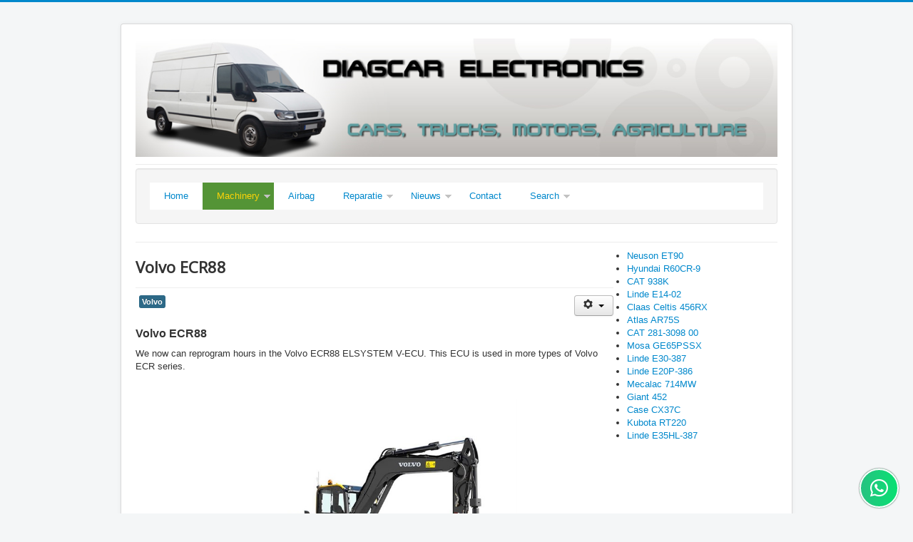

--- FILE ---
content_type: text/html; charset=utf-8
request_url: https://www.diagcar.nl/agriculture/volvo/ecr88
body_size: 55984
content:
<!DOCTYPE html>
<html lang="nl-nl" dir="ltr">
<head>
	<meta name="viewport" content="width=device-width, initial-scale=1.0" />
	<meta charset="utf-8" />
	<base href="https://www.diagcar.nl/agriculture/volvo/ecr88" />
	<meta name="keywords" content="Volvo, ECR88, ELSYSTEM, V-ECU" />
	<meta name="rights" content="®Diagcar" />
	<meta name="author" content="Maurice" />
	<meta name="description" content="reprogramming hours hourticker stundenzähler" />
	<meta name="generator" content="Joomla! - Open Source Content Management" />
	<title>ECR88 - Diagcar Electronics</title>
	<link href="/templates/protostar/favicon.ico" rel="shortcut icon" type="image/vnd.microsoft.icon" />
	<link href="/templates/protostar/css/template.css?9cfba1c4fab1c3b4062145e145e933ef" rel="stylesheet" />
	<link href="https://fonts.googleapis.com/css?family=Open+Sans" rel="stylesheet" />
	<link href="https://www.diagcar.nl/modules/mod_aa_whatsapp/assets/css/socicon.css" rel="stylesheet" />
	<link href="https://www.diagcar.nl/modules/mod_aa_whatsapp/assets/css/style.css" rel="stylesheet" />
	<link href="https://www.diagcar.nl/modules/mod_aa_whatsapp/assets/css/animate.css" rel="stylesheet" />
	<link href="/modules/mod_responsivemenu/css/responsive-menu.css.php?MenuBG=ffffff&amp;outlineClr=666666&amp;MenuBG2=e8e8e8&amp;MenuBG3=d8d8d8&amp;MenuHoverBGClr=549436&amp;outlineClr=666666&amp;linksClr=0088cc&amp;linksHoverClr=fcd209&amp;subItemWidth=150" rel="stylesheet" />
	<style>

	h1, h2, h3, h4, h5, h6, .site-title {
		font-family: 'Open Sans', sans-serif;
	}
	body.site {
		border-top: 3px solid #0088cc;
		background-color: #f4f6f7;
	}
	a {
		color: #0088cc;
	}
	.nav-list > .active > a,
	.nav-list > .active > a:hover,
	.dropdown-menu li > a:hover,
	.dropdown-menu .active > a,
	.dropdown-menu .active > a:hover,
	.nav-pills > .active > a,
	.nav-pills > .active > a:hover,
	.btn-primary {
		background: #0088cc;
	}.mod_fuotw {text-align: center;}
	</style>
	<script src="/media/jui/js/jquery.min.js?9cfba1c4fab1c3b4062145e145e933ef"></script>
	<script src="/media/jui/js/jquery-noconflict.js?9cfba1c4fab1c3b4062145e145e933ef"></script>
	<script src="/media/jui/js/jquery-migrate.min.js?9cfba1c4fab1c3b4062145e145e933ef"></script>
	<script src="/media/jui/js/bootstrap.min.js?9cfba1c4fab1c3b4062145e145e933ef"></script>
	<script src="/media/system/js/caption.js?9cfba1c4fab1c3b4062145e145e933ef"></script>
	<script src="/templates/protostar/js/template.js?9cfba1c4fab1c3b4062145e145e933ef"></script>
	<!--[if lt IE 9]><script src="/media/jui/js/html5.js?9cfba1c4fab1c3b4062145e145e933ef"></script><![endif]-->
	<script src="https://www.diagcar.nl/modules/mod_aa_whatsapp/assets/js/script.js"></script>
	<script src="/modules/mod_responsivemenu/js/responsive-menu.js" defer></script>
	<script>
jQuery(function($){ initTooltips(); $("body").on("subform-row-add", initTooltips); function initTooltips (event, container) { container = container || document;$(container).find(".hasTooltip").tooltip({"html": true,"container": "body"});} });jQuery(window).on('load',  function() {
				new JCaption('img.caption');
			});
	</script>

</head>
<body class="site com_content view-article no-layout no-task itemid-873">
	<!-- Body -->
	<div class="body" id="top">
		<div class="container">
			<!-- Header -->
			<header class="header" role="banner">
				<div class="header-inner clearfix">
					<a class="brand pull-left" href="/">
						<img src="https://www.diagcar.nl/images/LOGO1.png" alt="Diagcar Electronics" />											</a>
					<div class="header-search pull-right">
						
					</div>
				</div>
			</header>
							<nav class="navigation" role="navigation">
					<div class="navbar pull-left">
						<a class="btn btn-navbar collapsed" data-toggle="collapse" data-target=".nav-collapse">
							<span class="element-invisible">Toggle Navigation</span>
							<span class="icon-bar"></span>
							<span class="icon-bar"></span>
							<span class="icon-bar"></span>
						</a>
					</div>
					<div class="nav-collapse">
						<div class="well ">	<a class="toggleMenu" href="#">Menu</a>
	<ul id="responsiveMenu102" class="responsiveMenu  "><li id="item-435" class="first"><a href="/" >Home</a></li><li id="item-466" class="active deeper parent"><a href="/agriculture" >Machinery</a><ul><li id="item-850" class="deeper parent"><a href="/agriculture/ahlmann" >Ahlmann</a><ul><li id="item-1163"><a href="/agriculture/ahlmann/az90" >AZ90</a></li><li id="item-851"><a href="/agriculture/ahlmann/ax70" >AX70</a></li></ul></li><li id="item-907" class="deeper parent"><a href="/agriculture/airman" >Airman</a><ul><li id="item-1167"><a href="/agriculture/airman/ax33u-7" >AX33U-7</a></li><li id="item-908"><a href="/agriculture/airman/ax38u-6a" >AX38U-6A</a></li><li id="item-1004"><a href="/agriculture/airman/ax55u-6a" >AX55U-6A</a></li></ul></li><li id="item-1022" class="deeper parent"><a href="/agriculture/atlas-copco" >Atlas Copco</a><ul><li id="item-1034"><a href="/agriculture/atlas-copco/ar65" >AR65</a></li><li id="item-1065"><a href="/agriculture/atlas-copco/ar75" >AR75</a></li><li id="item-1210"><a href="/agriculture/atlas-copco/ar75s" >AR75S</a></li><li id="item-1035"><a href="/agriculture/atlas-copco/ar95" >AR95</a></li><li id="item-1023"><a href="/agriculture/atlas-copco/qas20" >QAS20</a></li><li id="item-1110"><a href="/agriculture/atlas-copco/qas150" >QAS150</a></li></ul></li><li id="item-525" class="deeper parent"><a href="/agriculture/bobcat" >Bobcat</a><ul><li id="item-526"><a href="/agriculture/bobcat/328-mini-excavator" >328 mini excavator</a></li><li id="item-981"><a href="/agriculture/bobcat/435ag" >435AG</a></li><li id="item-835"><a href="/agriculture/bobcat/442b" >442B</a></li><li id="item-1124"><a href="/agriculture/bobcat/e19" >E19</a></li><li id="item-792"><a href="/agriculture/bobcat/e26" >E26</a></li><li id="item-814"><a href="/agriculture/bobcat/e32" >E32</a></li><li id="item-935"><a href="/agriculture/bobcat/e32em" >E32EM</a></li><li id="item-1149"><a href="/agriculture/bobcat/e34" >E34</a></li><li id="item-813"><a href="/agriculture/bobcat/e35" >E35</a></li><li id="item-812"><a href="/agriculture/bobcat/e50" >E50EM</a></li><li id="item-839"><a href="/agriculture/bobcat/s160" >S160</a></li><li id="item-1014"><a href="/agriculture/bobcat/s175" >S175</a></li><li id="item-811"><a href="/agriculture/bobcat/s450" >S450</a></li><li id="item-810"><a href="/agriculture/bobcat/s510" >S510</a></li><li id="item-1100"><a href="/agriculture/bobcat/t590" >T590</a></li><li id="item-1183"><a href="/agriculture/bobcat/t870" >T870</a></li><li id="item-809"><a href="/agriculture/bobcat/t3571" >T3571</a></li><li id="item-808"><a href="/agriculture/bobcat/tl360" >TL360</a></li><li id="item-916"><a href="/agriculture/bobcat/tl358dcw" >TL358DCW</a></li><li id="item-807"><a href="/agriculture/bobcat/tl470" >TL470</a></li></ul></li><li id="item-1006" class="deeper parent"><a href="/agriculture/bomag" >Bomag</a><ul><li id="item-1007"><a href="/agriculture/bomag/bw120-ad" >BW120-AD</a></li></ul></li><li id="item-533" class="deeper parent"><a href="/agriculture/case" >Case</a><ul><li id="item-605"><a href="/agriculture/case/1488" >1488</a></li><li id="item-1090"><a href="/agriculture/case/4230" >4230</a></li><li id="item-768"><a href="/agriculture/case/5140" >5140</a></li><li id="item-625"><a href="/agriculture/case/case-5150" >5150-1</a></li><li id="item-604"><a href="/agriculture/case/5150" >5150</a></li><li id="item-959"><a href="/agriculture/case/621f" >621F</a></li><li id="item-1052"><a href="/agriculture/case/721e" >721E</a></li><li id="item-1051"><a href="/agriculture/case/case-921f" >921F</a></li><li id="item-939"><a href="/agriculture/case/cvx1190" >CVX 1190</a></li><li id="item-842"><a href="/agriculture/case/cx" >CX</a></li><li id="item-1198"><a href="/agriculture/case/cx37c" >CX37C</a></li><li id="item-972"><a href="/agriculture/case/cx80c" >CX80C</a></li><li id="item-775"><a href="/agriculture/case/farmall-105u" >Farmall 105U</a></li><li id="item-926"><a href="/agriculture/case/farmall-115u-pro" >Farmall 115U PRO</a></li><li id="item-624"><a href="/agriculture/case/magnum" >Magnum</a></li><li id="item-1112"><a href="/agriculture/case/mx200" >MX200</a></li><li id="item-538"><a href="/agriculture/case/mx-series" >MX series</a></li><li id="item-934"><a href="/agriculture/case/mxu" >MXU</a></li><li id="item-778"><a href="/agriculture/case/puma-165" >Puma 165</a></li><li id="item-984"><a href="/agriculture/case/puma-220" >Puma 220</a></li><li id="item-534"><a href="/agriculture/case/puma-cvx" >Puma CVX</a></li><li id="item-1159"><a href="/agriculture/case/case-wx210" >WX210</a></li></ul></li><li id="item-552" class="deeper parent"><a href="/agriculture/caterpillar" >Caterpillar</a><ul><li id="item-667"><a href="/agriculture/caterpillar/cat-110-0973-1" >CAT 110-0973 1</a></li><li id="item-672"><a href="/agriculture/caterpillar/cat-112-0799-1" >CAT 112-0799 1</a></li><li id="item-641"><a href="/agriculture/caterpillar/cat-117-1806" >CAT 117-1806</a></li><li id="item-1155"><a href="/agriculture/caterpillar/cat-117-7428-1" >CAT 117-7428 1</a></li><li id="item-870"><a href="/agriculture/caterpillar/133-4860-00" >CAT 133-4860 00</a></li><li id="item-635"><a href="/agriculture/caterpillar/cat-152-5577-00" >CAT 152-5577 00</a></li><li id="item-591"><a href="/agriculture/caterpillar/cat-155-8719-00" >CAT 155-8719 00</a></li><li id="item-847"><a href="/agriculture/caterpillar/cat-155-8720-00" >CAT 155-8720 00</a></li><li id="item-1046"><a href="/agriculture/caterpillar/159-8028-4" >CAT 159-8028 4</a></li><li id="item-830"><a href="/agriculture/caterpillar/cat-159-8029-3" >CAT 159-8029 3</a></li><li id="item-553"><a href="/agriculture/caterpillar/cat-161-3932" >CAT 161-3932</a></li><li id="item-554"><a href="/agriculture/caterpillar/cat-161-3934" >CAT 161-3934</a></li><li id="item-1121"><a href="/agriculture/caterpillar/cat-173-1601-2" >CAT 173-1601 2</a></li><li id="item-599"><a href="/agriculture/caterpillar/cat-173-2148-01" >CAT 173-2148 01</a></li><li id="item-821"><a href="/agriculture/caterpillar/cat-176-1166-01" >CAT 176-1166 01</a></li><li id="item-958"><a href="/agriculture/caterpillar/cat-178-5038-00" >CAT 178-5038.00</a></li><li id="item-634"><a href="/agriculture/caterpillar/184-4322-1" >CAT 184-4322 1</a></li><li id="item-750"><a href="/agriculture/caterpillar/cat-197-8832" >CAT 197-8832</a></li><li id="item-751"><a href="/agriculture/caterpillar/cat-200-5717" >CAT 200-5717</a></li><li id="item-782"><a href="/agriculture/caterpillar/cat-200-5725" >CAT 200-5725</a></li><li id="item-654"><a href="/agriculture/caterpillar/cat-203-2742-00" >CAT 203-2742 00</a></li><li id="item-592"><a href="/agriculture/caterpillar/cat-241-9287" >CAT 241-9287</a></li><li id="item-1209"><a href="/agriculture/caterpillar/cat-281-3098-00" >CAT 281-3098 00</a></li><li id="item-584"><a href="/agriculture/caterpillar/cat-285-9075" >CAT 285-9075</a></li><li id="item-1042"><a href="/agriculture/caterpillar/302-7dcr" >CAT 302.7DCR</a></li><li id="item-1151"><a href="/agriculture/caterpillar/cat-361-7150" >CAT 361-7150</a></li><li id="item-825"><a href="/agriculture/caterpillar/cat-386-1737-00ss" >CAT 386-1737-00SS</a></li><li id="item-824"><a href="/agriculture/caterpillar/cat-386-1737-01ss" >CAT 386-1737-01SS</a></li><li id="item-585"><a href="/agriculture/caterpillar/cat-3e-9359" >CAT 3E-9359</a></li><li id="item-703"><a href="/agriculture/caterpillar/cat-428e" >CAT 428E</a></li><li id="item-560"><a href="/agriculture/caterpillar/cat-6t7337" >CAT 6T7337</a></li><li id="item-1108"><a href="/agriculture/caterpillar/908m" >CAT 908M</a></li><li id="item-1109"><a href="/agriculture/caterpillar/cat-914k" >CAT 914K</a></li><li id="item-1213"><a href="/agriculture/caterpillar/cat-938k" >CAT 938K</a></li><li id="item-566"><a href="/agriculture/caterpillar/cat-challenger" >CAT Challenger</a></li></ul></li><li id="item-514" class="deeper parent"><a href="/agriculture/claas-main" >Claas</a><ul><li id="item-892"><a href="/agriculture/claas-main/ares-1" >Ares</a></li><li id="item-563"><a href="/agriculture/claas-main/ares-577" >Ares 577</a></li><li id="item-973"><a href="/agriculture/claas-main/ares-827" >Ares 826</a></li><li id="item-889"><a href="/agriculture/claas-main/arion" >Arion</a></li><li id="item-893"><a href="/agriculture/claas-main/avero" >Avero</a></li><li id="item-593"><a href="/agriculture/claas-main/axion" >Axion</a></li><li id="item-894"><a href="/agriculture/claas-main/axos" >Axos</a></li><li id="item-856"><a href="/agriculture/claas-main/bordinformator" >Bordinformator</a></li><li id="item-1211"><a href="/agriculture/claas-main/celtis-456rx" >Celtis 456RX</a></li><li id="item-1070"><a href="/agriculture/claas-main/challenger-55" >Challenger 55</a></li><li id="item-852"><a href="/agriculture/claas-main/cis" >CIS</a></li><li id="item-859"><a href="/agriculture/claas-main/communicator" >Communicator</a></li><li id="item-895"><a href="/agriculture/claas-main/dominator" >Dominator</a></li><li id="item-515"><a href="/agriculture/claas-main/claas-jaguar" >Jaguar</a></li><li id="item-542"><a href="/agriculture/claas-main/lexion" >Lexion</a></li><li id="item-559"><a href="/agriculture/claas-main/scorpion" >Scorpion</a></li><li id="item-888"><a href="/agriculture/claas-main/xerion" >Xerion</a></li></ul></li><li id="item-608" class="deeper parent"><a href="/agriculture/curtis" >Curtis</a><ul><li id="item-620"><a href="/agriculture/curtis/700dnd1224001n" >700DND1224001N</a></li><li id="item-621"><a href="/agriculture/curtis/700qn001o" >700QN001O</a></li><li id="item-609"><a href="/agriculture/curtis/701dn0010-1248d" >701DN0010-1248D</a></li><li id="item-610"><a href="/agriculture/curtis/701tn001o-1248d" >701TN001O-1248D</a></li><li id="item-622"><a href="/agriculture/curtis/7157oooo2-2100" >7157OOOO2 2100</a></li></ul></li><li id="item-930" class="deeper parent"><a href="/agriculture/deutz" >Deutz</a><ul><li id="item-931"><a href="/agriculture/deutz/agrotron" >AgroTron</a></li></ul></li><li id="item-857" class="deeper parent"><a href="/agriculture/dieci" >Dieci</a><ul><li id="item-858"><a href="/agriculture/dieci/pegasus-45-19" >Pegasus 45.19</a></li></ul></li><li id="item-743" class="deeper parent"><a href="/agriculture/doosan" >Doosan</a><ul><li id="item-744"><a href="/agriculture/doosan/800224-00011" >DX255 800224-00011</a></li><li id="item-890"><a href="/agriculture/doosan/dx85r-3" >DX85R-3</a></li></ul></li><li id="item-519" class="deeper parent"><a href="/agriculture/fendt" >Fendt</a><ul><li id="item-581"><a href="/agriculture/fendt/series-2" >Series 2</a></li><li id="item-520"><a href="/agriculture/fendt/vario-lifetimecounter" >Vario - Lifetimecounter</a></li><li id="item-530"><a href="/agriculture/fendt/vario-3" >Vario 3</a></li><li id="item-938"><a href="/agriculture/fendt/vdo-dash" >VDO dash</a></li></ul></li><li id="item-627" class="deeper parent"><a href="/agriculture/ford" >Ford</a><ul><li id="item-628"><a href="/agriculture/ford/70-series" >70 series</a></li></ul></li><li id="item-1176" class="deeper parent"><a href="/agriculture/gehl" >Gehl</a><ul><li id="item-1177"><a href="/agriculture/gehl/r165" >R165</a></li></ul></li><li id="item-1200" class="deeper parent"><a href="/agriculture/giant" >Giant</a><ul><li id="item-1201"><a href="/agriculture/giant/452" >452</a></li></ul></li><li id="item-564" class="deeper parent"><a href="/agriculture/hitachi" >Hitachi</a><ul><li id="item-565"><a href="/agriculture/hitachi/zaxis" >Zaxis</a></li><li id="item-567"><a href="/agriculture/hitachi/zaxis-280lc" >Zaxis ZX LC-3</a></li><li id="item-866"><a href="/agriculture/hitachi/zw75" >ZW75</a></li><li id="item-905"><a href="/agriculture/hitachi/zw150" >ZW150</a></li><li id="item-1137"><a href="/agriculture/hitachi/zw180-5b" >ZW180-5B</a></li><li id="item-1077"><a href="/agriculture/hitachi/zw180-6" >ZW180-6</a></li><li id="item-942"><a href="/agriculture/hitachi/zw220" >ZW220</a></li><li id="item-1057"><a href="/agriculture/hitachi/zw330-5b" >ZW330-5B</a></li><li id="item-1036"><a href="/agriculture/hitachi/zx18-3clr" >ZX18-3CLR</a></li><li id="item-880"><a href="/agriculture/hitachi/zx30" >ZX30</a></li><li id="item-887"><a href="/agriculture/hitachi/zx35" >ZX35</a></li><li id="item-883"><a href="/agriculture/hitachi/zx30u-3" >ZX30U-3</a></li><li id="item-882"><a href="/agriculture/hitachi/zx38u-5a" >ZX38U-5A</a></li><li id="item-819"><a href="/agriculture/hitachi/zx55u-5a" >ZX55U-5A</a></li><li id="item-770"><a href="/agriculture/hitachi/zx85usb-5" >ZX85USB-5</a></li><li id="item-943"><a href="/agriculture/hitachi/zx130-5" >ZX130LCN-5B</a></li><li id="item-1092"><a href="/agriculture/hitachi/zx130lcn-6" >ZX130LCN-6</a></li><li id="item-820"><a href="/agriculture/hitachi/zx135us-5b" >ZX135US-5B</a></li><li id="item-1134"><a href="/agriculture/hitachi/zx135us-6" >ZX135US-6</a></li><li id="item-952"><a href="/agriculture/hitachi/zx140w-5b" >ZX140W-5B</a></li><li id="item-1078"><a href="/agriculture/hitachi/zx140w-6" >ZX140W-6</a></li><li id="item-1016"><a href="/agriculture/hitachi/zx180lc-5b" >ZX180LC-5B</a></li><li id="item-1103"><a href="/agriculture/hitachi/zx190lc-5b" >ZX190LC-5B</a></li><li id="item-1089"><a href="/agriculture/hitachi/zx190lc-6" >ZX190LC-6</a></li><li id="item-1038"><a href="/agriculture/hitachi/zx200-5b" >ZX200-5B</a></li><li id="item-967"><a href="/agriculture/hitachi/zx210lc-5b" >ZX210LC-5B</a></li><li id="item-1125"><a href="/agriculture/hitachi/zx210lch-5a" >ZX210LCH-5A</a></li><li id="item-1027"><a href="/agriculture/hitachi/220lc-gi" >ZX220LC-GI</a></li><li id="item-865"><a href="/agriculture/hitachi/zx225uslc-5b" >ZX225USLC-5B</a></li><li id="item-1043"><a href="/agriculture/hitachi/zx225usrlc-5b" >ZX225USRLC-5B</a></li><li id="item-827"><a href="/agriculture/hitachi/zx250-5" >ZX250-5</a></li><li id="item-1093"><a href="/agriculture/hitachi/hitachi-zx290lcn-5b" >ZX290LCN-5B</a></li><li id="item-1135"><a href="/agriculture/hitachi/zx350lcn-5b" >ZX350LCN-5B</a></li><li id="item-1101"><a href="/agriculture/hitachi/zx470-5b" >ZX470-5B</a></li></ul></li><li id="item-729" class="deeper parent"><a href="/agriculture/holder" >Holder</a><ul><li id="item-1086"><a href="/agriculture/holder/c65" >C65</a></li><li id="item-730"><a href="/agriculture/holder/c270" >C270</a></li></ul></li><li id="item-1040" class="deeper parent"><a href="/agriculture/hyster" >Hyster</a><ul><li id="item-1041"><a href="/agriculture/hyster/h9-00xm" >H9.00XM</a></li><li id="item-1056"><a href="/agriculture/hyster/h16-0xm-6" >H16.0XM-6</a></li></ul></li><li id="item-995" class="deeper parent"><a href="/agriculture/hyundai" >Hyundai</a><ul><li id="item-1182"><a href="/agriculture/hyundai/55w-7a" >55W-7A</a></li><li id="item-996"><a href="/agriculture/hyundai/hl770-7" >HL770-7</a></li><li id="item-1136"><a href="/agriculture/hyundai/r60-7" >R60-7</a></li><li id="item-1214"><a href="/agriculture/hyundai/r60cr-9a" >R60CR-9A</a></li><li id="item-1087"><a href="/agriculture/hyundai/r17cz-9a" >Robex R17CZ-9A</a></li><li id="item-1071"><a href="/agriculture/hyundai/robex-r18-9" >Robex R18-9</a></li><li id="item-1044"><a href="/agriculture/hyundai/robex-r25z-9a" >Robex R25Z-9A</a></li><li id="item-1050"><a href="/agriculture/hyundai/30z-9az" >Robex R30Z-9AZ</a></li><li id="item-1045"><a href="/agriculture/hyundai/robex-r35z-9" >Robex R35Z-9</a></li></ul></li><li id="item-612" class="deeper parent"><a href="/agriculture/iseki" >Iseki</a><ul><li id="item-613"><a href="/agriculture/iseki/ict50" >ICT50</a></li></ul></li><li id="item-527" class="deeper parent"><a href="/agriculture/jcb" >JCB</a><ul><li id="item-1126"><a href="/agriculture/jcb/3cx" >3CX</a></li><li id="item-562"><a href="/agriculture/jcb/531-70" >531-70</a></li><li id="item-723"><a href="/agriculture/jcb/535-95" >535-95</a></li><li id="item-722"><a href="/agriculture/jcb/535-105" >535-105</a></li><li id="item-933"><a href="/agriculture/jcb/536-70" >536-70</a></li><li id="item-970"><a href="/agriculture/jcb/541-70" >541-70</a></li><li id="item-544"><a href="/agriculture/jcb/704-50198" >704/50198</a></li><li id="item-545"><a href="/agriculture/jcb/704-d7231" >704/D7231</a></li><li id="item-543"><a href="/agriculture/jcb/8080-zts" >8080 ZTS</a></li><li id="item-746"><a href="/agriculture/jcb/8250-cvt-fastrac" >8250 CVT Fastrac</a></li><li id="item-528"><a href="/agriculture/jcb/fastrack" >Fastrac</a></li><li id="item-1132"><a href="/agriculture/jcb/js130lc-4f" >JS130LC 4F</a></li><li id="item-1105"><a href="/agriculture/jcb/js131lc" >JS131LC</a></li><li id="item-1106"><a href="/agriculture/jcb/js145lc" >JS145LC</a></li><li id="item-579"><a href="/agriculture/jcb/js160w" >JS160W</a></li><li id="item-760"><a href="/agriculture/jcb/js175w" >JS175W</a></li><li id="item-976"><a href="/agriculture/jcb/js260" >JS260</a></li><li id="item-759"><a href="/agriculture/jcb/jz70" >JZ70</a></li><li id="item-1116"><a href="/agriculture/jcb/tm320-tier4-final" >TM320 Tier4 Final</a></li><li id="item-1122"><a href="/agriculture/jcb/jcb-tm320s-t4i" >TM320S T4i</a></li></ul></li><li id="item-512" class="deeper parent"><a href="/agriculture/john-deere-main" >John Deere</a><ul><li id="item-529"><a href="/agriculture/john-deere-main/2850" >2850</a></li><li id="item-619"><a href="/agriculture/john-deere-main/3400" >3400</a></li><li id="item-551"><a href="/agriculture/john-deere-main/3400x" >3400X</a></li><li id="item-763"><a href="/agriculture/john-deere-main/3420" >3420</a></li><li id="item-603"><a href="/agriculture/john-deere-main/4455" >4455</a></li><li id="item-569"><a href="/agriculture/john-deere-main/4755" >4755</a></li><li id="item-555"><a href="/agriculture/john-deere-main/5020" >5020</a></li><li id="item-912"><a href="/agriculture/john-deere-main/5625" >5625</a></li><li id="item-556"><a href="/agriculture/john-deere-main/6020se" >6020SE</a></li><li id="item-826"><a href="/agriculture/john-deere-main/6200" >6200</a></li><li id="item-671"><a href="/agriculture/john-deere-main/6230s" >6230S</a></li><li id="item-752"><a href="/agriculture/john-deere-main/6410se" >6410SE</a></li><li id="item-670"><a href="/agriculture/john-deere-main/6420se" >6420SE</a></li><li id="item-561"><a href="/agriculture/john-deere-main/6750" >6750</a></li><li id="item-1188"><a href="/agriculture/john-deere-main/7450" >7450</a></li><li id="item-1189"><a href="/agriculture/john-deere-main/7480" >7480</a></li><li id="item-541"><a href="/agriculture/john-deere-main/00-series" >00 series</a></li><li id="item-578"><a href="/agriculture/john-deere-main/10-series" >10 series</a></li><li id="item-580"><a href="/agriculture/john-deere-main/20-series" >20 series</a></li><li id="item-513"><a href="/agriculture/john-deere-main/30-series" >30 series</a></li><li id="item-606"><a href="/agriculture/john-deere-main/55-series" >55 series</a></li><li id="item-607"><a href="/agriculture/john-deere-main/60-series" >60 series</a></li><li id="item-642"><a href="/agriculture/john-deere-main/544g" >544G</a></li><li id="item-794"><a href="/agriculture/john-deere-main/548g2" >548G2</a></li><li id="item-904"><a href="/agriculture/john-deere-main/548-g3" >548G3</a></li><li id="item-643"><a href="/agriculture/john-deere-main/548" >548</a></li><li id="item-1147"><a href="/agriculture/john-deere-main/648h" >648H</a></li><li id="item-1148"><a href="/agriculture/john-deere-main/748h" >748H</a></li><li id="item-518"><a href="/agriculture/john-deere-main/864-balenpers" >864 Baler</a></li><li id="item-1008"><a href="/agriculture/john-deere-main/al68020" >AL68020</a></li><li id="item-950"><a href="/agriculture/john-deere-main/bcu" >BCU</a></li><li id="item-897"><a href="/agriculture/john-deere-main/gator-825i" >Gator 825i</a></li><li id="item-702"><a href="/agriculture/john-deere-main/855-gator" >Gator 855D</a></li><li id="item-925"><a href="/agriculture/john-deere-main/gator-865m" >Gator 865M</a></li><li id="item-521"><a href="/agriculture/john-deere-main/hakselaar" >Hakselaar</a></li><li id="item-1114"><a href="/agriculture/john-deere-main/r-series" >R-series</a></li></ul></li><li id="item-1127" class="deeper parent"><a href="/agriculture/jungheinrich" >Jungheinrich</a><ul><li id="item-1128"><a href="/agriculture/jungheinrich/dfg-430" >DFG-430</a></li></ul></li><li id="item-1161" class="deeper parent"><a href="/agriculture/kobelco" >Kobelco</a><ul><li id="item-1162"><a href="/agriculture/kobelco/e215w" >E215W</a></li></ul></li><li id="item-1180" class="deeper parent"><a href="/agriculture/kohler" >Kohler</a><ul><li id="item-1181"><a href="/agriculture/kohler/sdmo-k22-c3" >SDMO K22-C3</a></li></ul></li><li id="item-516" class="deeper parent"><a href="/agriculture/komatsu-main" >Komatsu</a><ul><li id="item-1031"><a href="/agriculture/komatsu-main/d61px-23" >D61PX-23</a></li><li id="item-1020"><a href="/agriculture/komatsu-main/d85" >D85</a></li><li id="item-1142"><a href="/agriculture/komatsu-main/d85ex-15" >D85EX-15</a></li><li id="item-617"><a href="/agriculture/komatsu-main/dx65" >DX65</a></li><li id="item-1150"><a href="/agriculture/komatsu-main/pc118mr-8" >PC118MR-8</a></li><li id="item-962"><a href="/agriculture/komatsu-main/pc138us-8" >PC138US-8</a></li><li id="item-1152"><a href="/agriculture/komatsu-main/pc138us-11" >PC138US-11</a></li><li id="item-626"><a href="/agriculture/komatsu-main/pc200" >PC200</a></li><li id="item-546"><a href="/agriculture/komatsu-main/pc210" >PC210</a></li><li id="item-901"><a href="/agriculture/komatsu-main/pc210-8lc" >PC210-8LC</a></li><li id="item-1049"><a href="/agriculture/komatsu-main/pc210-11lc" >PC210-11LC</a></li><li id="item-517"><a href="/agriculture/komatsu-main/pc300-pc400" >PC300 / PC400</a></li><li id="item-595"><a href="/agriculture/komatsu-main/pc340" >PC340</a></li><li id="item-1039"><a href="/agriculture/komatsu-main/pc35mr-3" >PC35MR-3</a></li><li id="item-1158"><a href="/agriculture/komatsu-main/pc45mr-3" >PC45MR-3</a></li><li id="item-548"><a href="/agriculture/komatsu-main/pc450" >PC450</a></li><li id="item-713"><a href="/agriculture/komatsu-main/pc450-7" >PC450-7</a></li><li id="item-1079"><a href="/agriculture/komatsu-main/pc55mr-2" >PC55MR-2</a></li><li id="item-982"><a href="/agriculture/komatsu-main/pc55mr-3" >PC55MR-3</a></li><li id="item-1037"><a href="/agriculture/komatsu-main/pc55mr-5m0" >PC55MR-5M0</a></li><li id="item-833"><a href="/agriculture/komatsu-main/pc78mr-6" >PC78MR-6</a></li><li id="item-1168"><a href="/agriculture/komatsu-main/pc80mr-3" >PC80MR-3</a></li><li id="item-923"><a href="/agriculture/komatsu-main/pc88mr-6" >PC88MR-6</a></li><li id="item-1066"><a href="/agriculture/komatsu-main/pc88mr-8" >PC88MR-8</a></li><li id="item-1146"><a href="/agriculture/komatsu-main/komatsu-pw98mr-10" >PW98MR-10</a></li><li id="item-522"><a href="/agriculture/komatsu-main/pw200" >PW200</a></li><li id="item-1021"><a href="/agriculture/komatsu-main/wa90-5" >WA90-5</a></li><li id="item-1179"><a href="/agriculture/komatsu-main/wa470-5" >WA470-5</a></li></ul></li><li id="item-831" class="deeper parent"><a href="/agriculture/kramer" >Kramer</a><ul><li id="item-861"><a href="/agriculture/kramer/1245" >1245</a></li><li id="item-832"><a href="/agriculture/kramer/347-4" >347-4</a></li><li id="item-1120"><a href="/agriculture/kramer/350" >350</a></li><li id="item-1115"><a href="/agriculture/kramer/353-5085" >353-5085</a></li><li id="item-1138"><a href="/agriculture/kramer/850-346" >850-346</a></li><li id="item-1047"><a href="/agriculture/kramer/ca06-0016-20" >CA06.0016.20</a></li><li id="item-1143"><a href="/agriculture/kramer/cc01-0022-20" >CC01.0022.20</a></li></ul></li><li id="item-539" class="deeper parent"><a href="/agriculture/krone" >Krone</a><ul><li id="item-540"><a href="/agriculture/krone/round-balers" >Round Balers</a></li></ul></li><li id="item-523" class="deeper parent"><a href="/agriculture/kubota" >Kubota</a><ul><li id="item-524"><a href="/agriculture/kubota/kx-series" >KX-3 series</a></li><li id="item-795"><a href="/agriculture/kubota/kx016-4" >KX016-4</a></li><li id="item-796"><a href="/agriculture/kubota/kx018-4" >KX018-4</a></li><li id="item-875"><a href="/agriculture/kubota/kx019-4" >KX019-4</a></li><li id="item-1074"><a href="/agriculture/kubota/kx027-4" >KX027-4</a></li><li id="item-797"><a href="/agriculture/kubota/kx057-4" >KX057-4</a></li><li id="item-799"><a href="/agriculture/kubota/kx080-4" >KX080-4</a></li><li id="item-716"><a href="/agriculture/kubota/l4630d" >L4630D</a></li><li id="item-802"><a href="/agriculture/kubota/r085" >R085</a></li><li id="item-1197"><a href="/agriculture/kubota/rt220" >RT220</a></li><li id="item-884"><a href="/agriculture/kubota/u-3" >U-3</a></li><li id="item-800"><a href="/agriculture/kubota/u17-a" >U17-A</a></li><li id="item-801"><a href="/agriculture/kubota/u27-4" >U27-4</a></li><li id="item-1000"><a href="/agriculture/kubota/u48-4" >U48-4</a></li><li id="item-1154"><a href="/agriculture/kubota/u55-4" >U55-4</a></li><li id="item-983"><a href="/agriculture/kubota/svl-95" >SVL-95</a></li></ul></li><li id="item-719" class="deeper parent"><a href="/agriculture/landini" >Landini</a><ul><li id="item-720"><a href="/agriculture/landini/rex-85" > REX 85</a></li></ul></li><li id="item-867" class="deeper parent"><a href="/agriculture/liebherr" >Liebherr</a><ul><li id="item-1119"><a href="/agriculture/liebherr/a310" >A310</a></li><li id="item-868"><a href="/agriculture/liebherr/l506c" >L506C</a></li><li id="item-990"><a href="/agriculture/liebherr/l509" >L509</a></li><li id="item-991"><a href="/agriculture/liebherr/r313" >R313</a></li></ul></li><li id="item-727" class="deeper parent"><a href="/agriculture/linde" >Linde</a><ul><li id="item-1212"><a href="/agriculture/linde/e14-02" >E14-02</a></li><li id="item-1194"><a href="/agriculture/linde/e16-386" >E16-386</a></li><li id="item-1184"><a href="/agriculture/linde/e16l-evo" >E16L EVO</a></li><li id="item-1185"><a href="/agriculture/linde/e16ph" >E16PH</a></li><li id="item-1186"><a href="/agriculture/linde/e18-386" >E18-386</a></li><li id="item-1205"><a href="/agriculture/linde/e20p-386" >E20P-386</a></li><li id="item-1190"><a href="/agriculture/linde/linde-e20ph-02-evo" >E20PH-02 EVO</a></li><li id="item-1191"><a href="/agriculture/linde/e20pl-02" >E20PL-02</a></li><li id="item-1206"><a href="/agriculture/linde/e30-387" >E30-387</a></li><li id="item-1195"><a href="/agriculture/linde/linde-e35hl-387" >E35HL-387</a></li><li id="item-975"><a href="/agriculture/linde/h20d" >H20D</a></li><li id="item-1164"><a href="/agriculture/linde/h35t-02" >H35T.02</a></li><li id="item-1083"><a href="/agriculture/linde/h40d" >H40D</a></li><li id="item-728"><a href="/agriculture/linde/h50" >H50</a></li><li id="item-1015"><a href="/agriculture/linde/h60d-02" >H60D-02</a></li><li id="item-929"><a href="/agriculture/linde/h70d-02" >H70D-02</a></li></ul></li><li id="item-535" class="deeper parent"><a href="/agriculture/manitou" >Manitou</a><ul><li id="item-1175"><a href="/agriculture/manitou/1350r" >1350R</a></li><li id="item-597"><a href="/agriculture/manitou/manitou-a2c53373422" >A2C53373422</a></li><li id="item-1102"><a href="/agriculture/manitou/a2c59500369" >A2C59500369</a></li><li id="item-909"><a href="/agriculture/manitou/mlt625-75" >MLT625-75</a></li><li id="item-1156"><a href="/agriculture/manitou/mlt960" >MLT960</a></li><li id="item-536"><a href="/agriculture/manitou/mrt-2150-privilege" >MRT 2150 Privilege</a></li><li id="item-963"><a href="/agriculture/manitou/mrt3050" >MRT3050</a></li><li id="item-742"><a href="/agriculture/manitou/mt625" >MT625</a></li><li id="item-732"><a href="/agriculture/manitou/mt932" >MT932</a></li><li id="item-1048"><a href="/agriculture/manitou/mt1335" >MT1335</a></li><li id="item-738"><a href="/agriculture/manitou/mt1440-privilege" >MT1440 Privilege</a></li><li id="item-724"><a href="/agriculture/manitou/mt1840" >MT1840</a></li></ul></li><li id="item-586" class="deeper parent"><a href="/agriculture/massey" >Massey</a><ul><li id="item-587"><a href="/agriculture/massey/massey-monitor" >Massey monitor</a></li><li id="item-918"><a href="/agriculture/massey/4200" >4200</a></li><li id="item-600"><a href="/agriculture/massey/6460" >6460</a></li><li id="item-992"><a href="/agriculture/massey/8170" >8170</a></li></ul></li><li id="item-629" class="deeper parent"><a href="/agriculture/mc-cormick" >McCormick</a><ul><li id="item-630"><a href="/agriculture/mc-cormick/mtx" >MTX</a></li><li id="item-631"><a href="/agriculture/mc-cormick/xtx" >XTX</a></li></ul></li><li id="item-1203" class="deeper parent"><a href="/agriculture/mecalac" >Mecalac</a><ul><li id="item-1204"><a href="/agriculture/mecalac/714mw" >714MW</a></li></ul></li><li id="item-776" class="deeper parent"><a href="/agriculture/merlo" >Merlo</a><ul><li id="item-953"><a href="/agriculture/merlo/p25-6" >P25.6</a></li><li id="item-779"><a href="/agriculture/merlo/p32-6" >P32.6</a></li><li id="item-780"><a href="/agriculture/merlo/p34-7" >P34.7</a></li><li id="item-781"><a href="/agriculture/merlo/p36-7" >P36.7</a></li><li id="item-1192"><a href="/agriculture/merlo/p40-17-lox" >P40.17 LOX</a></li><li id="item-1080"><a href="/agriculture/merlo/roto-38-16" >Roto 38.16</a></li><li id="item-917"><a href="/agriculture/merlo/tf-serie" >TF serie</a></li></ul></li><li id="item-947" class="deeper parent"><a href="/agriculture/mitsubishi" >Mitsubishi</a><ul><li id="item-948"><a href="/agriculture/mitsubishi/fd-series" >FD series</a></li></ul></li><li id="item-1207" class="deeper parent"><a href="/agriculture/mosa" >Mosa</a><ul><li id="item-1208"><a href="/agriculture/mosa/ge65pssx" >GE65PSSX </a></li></ul></li><li id="item-1075" class="deeper parent"><a href="/agriculture/mustang" >Mustang</a><ul><li id="item-1076"><a href="/agriculture/mustang/al-406" >AL-406</a></li></ul></li><li id="item-734" class="deeper parent"><a href="/agriculture/neuson" >Neuson</a><ul><li id="item-1033"><a href="/agriculture/neuson/1404" >1404</a></li><li id="item-1111"><a href="/agriculture/neuson/3503rd" >3503RD</a></li><li id="item-735"><a href="/agriculture/neuson/6003" >6003</a></li><li id="item-1009"><a href="/agriculture/neuson/38z3" >38Z3</a></li><li id="item-985"><a href="/agriculture/neuson/75z3" >75Z3</a></li><li id="item-999"><a href="/agriculture/neuson/cc01-0018-20" >CC01.0018.20</a></li><li id="item-1193"><a href="/agriculture/neuson/et18" >ET18</a></li><li id="item-1215"><a href="/agriculture/neuson/et90" >ET90</a></li><li id="item-1187"><a href="/agriculture/neuson/ew100" >EW100</a></li></ul></li><li id="item-531" class="deeper parent"><a href="/agriculture/new-holland" >New Holland</a><ul><li id="item-590"><a href="/agriculture/new-holland/70-series" >70 series</a></li><li id="item-601"><a href="/agriculture/new-holland/8360" >8360</a></li><li id="item-532"><a href="/agriculture/new-holland/cx-8060" >CX 8060</a></li><li id="item-537"><a href="/agriculture/new-holland/fx-40" >FX 40</a></li><li id="item-570"><a href="/agriculture/new-holland/fr9050" >FR9050</a></li><li id="item-1160"><a href="/agriculture/new-holland/mh" >MH</a></li><li id="item-1157"><a href="/agriculture/new-holland/t3-70l" >T3.70L</a></li><li id="item-557"><a href="/agriculture/new-holland/t4000" >T4000</a></li><li id="item-837"><a href="/agriculture/new-holland/t4030" >T4030</a></li><li id="item-986"><a href="/agriculture/new-holland/t5-95" >T5.95</a></li><li id="item-817"><a href="/agriculture/new-holland/t6-175" >T6.175</a></li><li id="item-816"><a href="/agriculture/new-holland/t7-270" >T7.270</a></li><li id="item-928"><a href="/agriculture/new-holland/t8-330" >T8.330</a></li><li id="item-1019"><a href="/agriculture/new-holland/t8020" >T8020</a></li><li id="item-1113"><a href="/agriculture/new-holland/td27f" >TD27F</a></li><li id="item-843"><a href="/agriculture/new-holland/td5-115" >TD5.115</a></li><li id="item-568"><a href="/agriculture/new-holland/tm75" >TM75</a></li><li id="item-558"><a href="/agriculture/new-holland/tm150" >TM150</a></li><li id="item-987"><a href="/agriculture/new-holland/tn85da" >TN85DA</a></li><li id="item-733"><a href="/agriculture/new-holland/tn-series" >TN series</a></li><li id="item-602"><a href="/agriculture/new-holland/tvt-170" >TVT 170</a></li><li id="item-547"><a href="/agriculture/new-holland/t-series" >T-Series</a></li><li id="item-836"><a href="/agriculture/new-holland/tx-series" >TX-series</a></li></ul></li><li id="item-940" class="deeper parent"><a href="/agriculture/nissan" >Nissan</a><ul><li id="item-1094"><a href="/agriculture/nissan/ap1f2a25du" >AP1F2A25DU</a></li><li id="item-941"><a href="/agriculture/nissan/fd01a18q" >FD01A18Q</a></li><li id="item-1081"><a href="/agriculture/nissan/u1d2a25lq" >U1D2A25LQ</a></li></ul></li><li id="item-549" class="deeper parent"><a href="/agriculture/renault" >Renault</a><ul><li id="item-550"><a href="/agriculture/renault/ares" >Ares</a></li><li id="item-704"><a href="/agriculture/renault/temis" >Temis</a></li></ul></li><li id="item-1140" class="deeper parent"><a href="/agriculture/sany" >Sany</a><ul><li id="item-1141"><a href="/agriculture/sany/sy215lc" >SY215LC</a></li></ul></li><li id="item-993" class="deeper parent"><a href="/agriculture/schaeff" >Schaeff</a><ul><li id="item-994"><a href="/agriculture/schaeff/hr14" >HR14</a></li></ul></li><li id="item-755" class="deeper parent"><a href="/agriculture/schaeffer" >Schäffer</a><ul><li id="item-1010"><a href="/agriculture/schaeffer/2020" >2020</a></li><li id="item-1001"><a href="/agriculture/schaeffer/6390t" >6390T</a></li><li id="item-1118"><a href="/agriculture/schaeffer/8610t" >8610T</a></li><li id="item-756"><a href="/agriculture/schaeffer/9310" >9310</a></li></ul></li><li id="item-1025" class="deeper parent"><a href="/agriculture/steyr" >Steyr</a><ul><li id="item-1026"><a href="/agriculture/steyr/4110" >4110</a></li></ul></li><li id="item-646" class="deeper parent"><a href="/agriculture/striegel" >Striegel</a><ul><li id="item-648"><a href="/agriculture/striegel/300dy" >300DY</a></li></ul></li><li id="item-822" class="deeper parent"><a href="/agriculture/takeuchi" >Takeuchi</a><ul><li id="item-823"><a href="/agriculture/takeuchi/tb216" >TB216</a></li><li id="item-1130"><a href="/agriculture/takeuchi/tb240" >TB240</a></li><li id="item-914"><a href="/agriculture/takeuchi/tb280fr" >TB280FR</a></li><li id="item-915"><a href="/agriculture/takeuchi/tb290" >TB290</a></li><li id="item-949"><a href="/agriculture/takeuchi/tb295w" >TB295W</a></li></ul></li><li id="item-632" class="deeper parent"><a href="/agriculture/terex" >Terex</a><ul><li id="item-834"><a href="/agriculture/terex/hr32" >HR32</a></li><li id="item-906"><a href="/agriculture/terex/powershredder1800" >Powershredder1800</a></li><li id="item-633"><a href="/agriculture/terex/terex" >TC series</a></li><li id="item-1002"><a href="/agriculture/terex/tl100" >TL100</a></li><li id="item-1178"><a href="/agriculture/terex/tl125" >TL125</a></li><li id="item-754"><a href="/agriculture/terex/tw85" >TW85</a></li></ul></li><li id="item-878" class="deeper parent"><a href="/agriculture/toro" >Toro</a><ul><li id="item-879"><a href="/agriculture/toro/workman-hdx-d" >Workman HDX-D</a></li></ul></li><li id="item-1072" class="deeper parent"><a href="/agriculture/toyo" >Toyo</a><ul><li id="item-1073"><a href="/agriculture/toyo/ku836" >KU836</a></li></ul></li><li id="item-979" class="deeper parent"><a href="/agriculture/toyota" >Toyota</a><ul><li id="item-1005"><a href="/agriculture/toyota/02-7fdf25" >02-7FDF25</a></li><li id="item-980"><a href="/agriculture/toyota/02-8fdf25" >02-8FDF25</a></li><li id="item-1095"><a href="/agriculture/toyota/02-8fgf15" >02-8FGF15</a></li></ul></li><li id="item-588" class="deeper parent"><a href="/agriculture/valtra" >Valtra</a><ul><li id="item-589"><a href="/agriculture/valtra/6550" >6550</a></li><li id="item-1067"><a href="/agriculture/valtra/8150" >8150</a></li><li id="item-596"><a href="/agriculture/valtra/t-series" >T-Series</a></li></ul></li><li id="item-1084" class="deeper parent"><a href="/agriculture/vdo" >VDO</a><ul><li id="item-1085"><a href="/agriculture/vdo/modulcockpit" >ModulCockpit</a></li></ul></li><li id="item-863" class="active deeper parent"><a href="/agriculture/volvo" >Volvo</a><ul><li id="item-864"><a href="/agriculture/volvo/14626370" >14626370</a></li><li id="item-903"><a href="/agriculture/volvo/bm4803561" >BM4803561</a></li><li id="item-1058"><a href="/agriculture/volvo/ec18c" >EC18C</a></li><li id="item-872"><a href="/agriculture/volvo/ec55c" >EC55C</a></li><li id="item-1133"><a href="/agriculture/volvo/ec60c" >EC60C</a></li><li id="item-1171"><a href="/agriculture/volvo/ec60e" >EC60E</a></li><li id="item-1104"><a href="/agriculture/volvo/ec80d" >EC80D</a></li><li id="item-902"><a href="/agriculture/volvo/ecr25d" >ECR25D</a></li><li id="item-873" class="current active"><a href="/agriculture/volvo/ecr88" >ECR88</a></li><li id="item-891"><a href="/agriculture/volvo/ecr58d" >ECR58D</a></li><li id="item-874"><a href="/agriculture/volvo/ecr88d" >ECR88D</a></li><li id="item-881"><a href="/agriculture/volvo/l30b" >L30B</a></li><li id="item-885"><a href="/agriculture/volvo/l30g" >L30G</a></li><li id="item-1055"><a href="/agriculture/volvo/l35b" >L35B</a></li><li id="item-886"><a href="/agriculture/volvo/l50g" >L50G</a></li><li id="item-969"><a href="/agriculture/volvo/l60g" >L60G</a></li><li id="item-913"><a href="/agriculture/volvo/l150d" >L150D</a></li><li id="item-966"><a href="/agriculture/volvo/l150f" >L150F</a></li><li id="item-978"><a href="/agriculture/volvo/l150g" >L150G</a></li><li id="item-964"><a href="/agriculture/volvo/l180c" >L180C</a></li><li id="item-1003"><a href="/agriculture/volvo/l180d" >L180D</a></li><li id="item-1059"><a href="/agriculture/volvo/l180f" >L180F</a></li><li id="item-1129"><a href="/agriculture/volvo/l180g" >L180G</a></li></ul></li><li id="item-645" class="deeper parent"><a href="/agriculture/weideman" >Weidemann</a><ul><li id="item-1024"><a href="/agriculture/weideman/1018320" >1018320</a></li><li id="item-647"><a href="/agriculture/weideman/ty5625-cx80" >TY5625 CX80</a></li></ul></li><li id="item-840" class="deeper parent"><a href="/agriculture/yale" >Yale</a><ul><li id="item-841"><a href="/agriculture/yale/gdp40" >GDP40</a></li></ul></li><li id="item-1053" class="deeper parent"><a href="/agriculture/yanmar" >Yanmar</a><ul><li id="item-1107"><a href="/agriculture/yanmar/vio" >VIO</a></li><li id="item-1054"><a href="/agriculture/yanmar/vio50-6a" >VIO50-6A</a></li></ul></li></ul></li><li id="item-571"><a href="/airbag" >Airbag</a></li><li id="item-478" class="deeper parent"><a href="/reparatie" >Reparatie</a><ul><li id="item-490" class="deeper parent"><a href="/reparatie/bmw-main" >BMW</a><ul><li id="item-481"><a href="/reparatie/bmw-main/bmw-cd73" >BMW CD73 Professional</a></li><li id="item-487"><a href="/reparatie/bmw-main/bmw-pixel-reparatie" >BMW Pixel reparatie</a></li></ul></li><li id="item-656" class="deeper parent"><a href="/reparatie/caterpillar" >Caterpillar</a><ul><li id="item-657"><a href="/reparatie/caterpillar/cat-243-7058-06" >CAT 243 7058</a></li><li id="item-769"><a href="/reparatie/caterpillar/252-6691" >CAT 252-6691</a></li><li id="item-871"><a href="/reparatie/caterpillar/cat-270-5554" >CAT 270-5554</a></li><li id="item-762"><a href="/reparatie/caterpillar/cat-278-5267" >CAT 278 5276</a></li></ul></li><li id="item-493" class="deeper parent"><a href="/reparatie/citroen-main" >Citroen</a><ul><li id="item-505"><a href="/reparatie/citroen-main/citroen-evasion" >Citroen Evasion</a></li><li id="item-506"><a href="/reparatie/citroen-main/citroen-jumpy" >Citroen Jumpy</a></li></ul></li><li id="item-575" class="deeper parent"><a href="/reparatie/fendt" >Fendt</a><ul><li id="item-725"><a href="/reparatie/fendt/farmer-vdo-display" >Farmer VDO display</a></li><li id="item-576"><a href="/reparatie/fendt/fendt-vario-3-led" >Fendt Vario 3 LED</a></li></ul></li><li id="item-509" class="deeper parent"><a href="/reparatie/fiat" >Fiat</a><ul><li id="item-936"><a href="/reparatie/fiat/500-display" >500 display</a></li><li id="item-510"><a href="/reparatie/fiat/fiat-scudo" >Fiat Scudo</a></li></ul></li><li id="item-494" class="deeper parent"><a href="/reparatie/mercedes-main" >Mercedes</a><ul><li id="item-497"><a href="/reparatie/mercedes-main/mercedes-pixel-reparatie" >Mercedes pixel reparatie</a></li><li id="item-496"><a href="/reparatie/mercedes-main/mercedes-w211-snelheidsmeter" >W211 Snelheidsmeter</a></li><li id="item-1013"><a href="/reparatie/mercedes-main/w447" >W447 Display</a></li></ul></li><li id="item-771" class="deeper parent"><a href="/reparatie/new-holland" >New Holland</a><ul><li id="item-772"><a href="/reparatie/new-holland/t-series-display" >T-Series display</a></li><li id="item-922"><a href="/reparatie/new-holland/new-holland-keypad" >Keypad TM / TS series</a></li></ul></li><li id="item-492" class="deeper parent"><a href="/reparatie/peugeot-main" >Peugeot</a><ul><li id="item-507"><a href="/reparatie/peugeot-main/peugeot-206" >Peugeot 206</a></li><li id="item-508"><a href="/reparatie/peugeot-main/peugeot-806" >Peugeot 806</a></li><li id="item-504"><a href="/reparatie/peugeot-main/peugeot-expert" >Peugeot Expert</a></li></ul></li><li id="item-491" class="deeper parent"><a href="/reparatie/renault-main" >Renault</a><ul><li id="item-482"><a href="/reparatie/renault-main/renault-scenic-ii" >Renault Scenic II display</a></li></ul></li><li id="item-739" class="deeper parent"><a href="/reparatie/triump" >Triump</a><ul><li id="item-818"><a href="/reparatie/triump/2501581-tiger" >2501581 Tiger</a></li><li id="item-740"><a href="/reparatie/triump/t2501520-street-triple" >T2501520 Street Triple</a></li></ul></li><li id="item-747" class="deeper parent"><a href="/reparatie/vespa" >Vespa</a><ul><li id="item-748"><a href="/reparatie/vespa/primavera" >Primavera</a></li><li id="item-749"><a href="/reparatie/vespa/sprint" >Sprint</a></li></ul></li><li id="item-1068" class="deeper parent"><a href="/reparatie/vdo-333035011x" >VDO</a><ul><li id="item-1069"><a href="/reparatie/vdo-333035011x/333035011x" >333035011X</a></li></ul></li><li id="item-498" class="deeper parent"><a href="/reparatie/volvo-main" >Volvo</a><ul><li id="item-499"><a href="/reparatie/volvo-main/volvo-dashboard" >Volvo dashboard</a></li></ul></li><li id="item-1173" class="deeper parent"><a href="/reparatie/yamaha" >Yamaha</a><ul><li id="item-1174"><a href="/reparatie/yamaha/mt-07" >MT-07</a></li></ul></li></ul></li><li id="item-469" class="deeper parent"><a href="/nieuws1" >Nieuws</a><ul><li id="item-484"><a href="/nieuws1/agriculture" >Agriculture</a></li><li id="item-572"><a href="/nieuws1/airbags-crash-data" >Airbags Crash-data</a></li><li id="item-483"><a href="/nieuws1/reparatie" >Reparatie</a></li></ul></li><li id="item-467"><a href="/contact" >Contact</a></li><li id="item-495" class="deeper parent"><a href="/zoeken-main" >Search</a><ul><li id="item-489"><a href="/zoeken-main/sitemap" >Sitemap</a></li><li id="item-465"><a href="/zoeken-main/zoeken" >Search</a></li></ul></li></ul>
	<input type='hidden' id='bzMenuStylesWidth' value='150' /></div>
					</div>
				</nav>
						
			<div class="row-fluid">
								<main id="content" role="main" class="span9">
					<!-- Begin Content -->
					
					<div id="system-message-container">
	</div>

					<div class="item-page" itemscope itemtype="https://schema.org/Article">
	<meta itemprop="inLanguage" content="nl-NL" />
	
		
			<div class="page-header">
		<h2 itemprop="headline">
			Volvo ECR88		</h2>
							</div>
							
<div class="icons">
	
					<div class="btn-group pull-right">
				<button class="btn dropdown-toggle" type="button" id="dropdownMenuButton-241" aria-label="User tools"
				data-toggle="dropdown" aria-haspopup="true" aria-expanded="false">
					<span class="icon-cog" aria-hidden="true"></span>
					<span class="caret" aria-hidden="true"></span>
				</button>
								<ul class="dropdown-menu" aria-labelledby="dropdownMenuButton-241">
											<li class="print-icon"> <a href="/agriculture/volvo/ecr88?tmpl=component&amp;print=1" title="Artikel < Volvo ECR88 > afdrukken" onclick="window.open(this.href,'win2','status=no,toolbar=no,scrollbars=yes,titlebar=no,menubar=no,resizable=yes,width=640,height=480,directories=no,location=no'); return false;" rel="nofollow">			<span class="icon-print" aria-hidden="true"></span>
		Afdrukken	</a> </li>
																<li class="email-icon"> <a href="/component/mailto/?tmpl=component&amp;template=protostar&amp;link=501a11d347ca3762b9d82239238f43aec560d430" title="E-mail deze link naar een vriend/vriendin" onclick="window.open(this.href,'win2','width=400,height=550,menubar=yes,resizable=yes'); return false;" rel="nofollow">			<span class="icon-envelope" aria-hidden="true"></span>
		E-mail	</a> </li>
														</ul>
			</div>
		
	</div>
			
		
	
			
			<ul class="tags inline">
																	<li class="tag-44 tag-list0" itemprop="keywords">
					<a href="/agriculture/volvo" class="label label-info">
						Volvo					</a>
				</li>
						</ul>
	
		
								<div itemprop="articleBody">
		<p style="font-family: &quot;Helvetica Neue&quot;, Helvetica, Arial, sans-serif;">
	&nbsp;</p>
<p style="font-family: &quot;Helvetica Neue&quot;, Helvetica, Arial, sans-serif;">
	<font size="3"><b>Volvo ECR88</b></font></p>
<p style="font-family: &quot;Helvetica Neue&quot;, Helvetica, Arial, sans-serif;">
	We now can reprogram hours in the Volvo ECR88 ELSYSTEM V-ECU. This ECU is used in more types of Volvo ECR series.</p>
<p style="font-family: &quot;Helvetica Neue&quot;, Helvetica, Arial, sans-serif;">
	&nbsp;&nbsp;</p>
<p style="font-family: &quot;Helvetica Neue&quot;, Helvetica, Arial, sans-serif; text-align: center;">
	<img alt="" src="/images/agriculture/volvo/volvo_ecr88.jpg" style="height: 333px; width: 400px;" title="Volvo ECR88" /></p>
<p style="font-family: &quot;Helvetica Neue&quot;, Helvetica, Arial, sans-serif;">
	Please mail or call for the options.</p>
<p style="font-family: &quot;Helvetica Neue&quot;, Helvetica, Arial, sans-serif;">
	<strong>Partnumber: </strong>11380500-1, 11383250-1</p>
 	</div>

	
	<ul class="pager pagenav">
	<li class="previous">
		<a class="hasTooltip" title="Kubota KX019-4" aria-label="Previous article: Kubota KX019-4" href="/agriculture/kubota/kx019-4" rel="prev">
			<span class="icon-chevron-left" aria-hidden="true"></span> <span aria-hidden="true">Vorige</span>		</a>
	</li>
	<li class="next">
		<a class="hasTooltip" title="Volvo ECR88D" aria-label="Next article: Volvo ECR88D" href="/agriculture/volvo/ecr88d" rel="next">
			<span aria-hidden="true">Volgende</span> <span class="icon-chevron-right" aria-hidden="true"></span>		</a>
	</li>
</ul>
							</div>

					<div class="clearfix"></div>
					<div aria-label="Kruimelpad" role="navigation">
	<ul itemscope itemtype="https://schema.org/BreadcrumbList" class="breadcrumb">
					<li>
				U bevindt zich hier: &#160;
			</li>
		
						<li itemprop="itemListElement" itemscope itemtype="https://schema.org/ListItem">
											<a itemprop="item" href="/" class="pathway"><span itemprop="name">Home</span></a>
					
											<span class="divider">
							<img src="/media/system/images/arrow.png" alt="" />						</span>
										<meta itemprop="position" content="1">
				</li>
							<li itemprop="itemListElement" itemscope itemtype="https://schema.org/ListItem">
											<a itemprop="item" href="/agriculture" class="pathway"><span itemprop="name">Machinery</span></a>
					
											<span class="divider">
							<img src="/media/system/images/arrow.png" alt="" />						</span>
										<meta itemprop="position" content="2">
				</li>
							<li itemprop="itemListElement" itemscope itemtype="https://schema.org/ListItem">
											<a itemprop="item" href="/agriculture/volvo" class="pathway"><span itemprop="name">Volvo</span></a>
					
											<span class="divider">
							<img src="/media/system/images/arrow.png" alt="" />						</span>
										<meta itemprop="position" content="3">
				</li>
							<li itemprop="itemListElement" itemscope itemtype="https://schema.org/ListItem" class="active">
					<span itemprop="name">
						ECR88					</span>
					<meta itemprop="position" content="4">
				</li>
				</ul>
</div>



<style type="text/css">

    
    span.aa_whatsapp_style2{
        right: 20px;
        bottom: 20px;
    }

    
    span.aa_whatsapp_style2 i,span.aa_whatsapp_style2 span{
        color:#ffffff    }


    



</style>


<span data-phone="310655114485" data-msg="I have a question" class="aa_whatsapp_style2 animated pulse ">
        <i class="socicon-whatsapp"></i>
</span>



					<!-- End Content -->
				</main>
									<div id="aside" class="span3">
						<!-- Begin Right Sidebar -->
						<ul class="latestnews mod-list">
	<li itemscope itemtype="https://schema.org/Article">
		<a href="/agriculture/neuson/et90" itemprop="url">
			<span itemprop="name">
				Neuson ET90			</span>
		</a>
	</li>
	<li itemscope itemtype="https://schema.org/Article">
		<a href="/agriculture/hyundai/r60cr-9a" itemprop="url">
			<span itemprop="name">
				Hyundai R60CR-9			</span>
		</a>
	</li>
	<li itemscope itemtype="https://schema.org/Article">
		<a href="/agriculture/caterpillar/cat-938k" itemprop="url">
			<span itemprop="name">
				CAT 938K			</span>
		</a>
	</li>
	<li itemscope itemtype="https://schema.org/Article">
		<a href="/agriculture/linde/e14-02" itemprop="url">
			<span itemprop="name">
				Linde E14-02			</span>
		</a>
	</li>
	<li itemscope itemtype="https://schema.org/Article">
		<a href="/agriculture/claas-main/celtis-456rx" itemprop="url">
			<span itemprop="name">
				Claas Celtis 456RX			</span>
		</a>
	</li>
	<li itemscope itemtype="https://schema.org/Article">
		<a href="/agriculture/atlas-copco/ar75s" itemprop="url">
			<span itemprop="name">
				Atlas AR75S			</span>
		</a>
	</li>
	<li itemscope itemtype="https://schema.org/Article">
		<a href="/agriculture/caterpillar/cat-281-3098-00" itemprop="url">
			<span itemprop="name">
				CAT 281-3098 00			</span>
		</a>
	</li>
	<li itemscope itemtype="https://schema.org/Article">
		<a href="/agriculture/mosa/ge65pssx" itemprop="url">
			<span itemprop="name">
				Mosa GE65PSSX 			</span>
		</a>
	</li>
	<li itemscope itemtype="https://schema.org/Article">
		<a href="/agriculture/linde/e30-387" itemprop="url">
			<span itemprop="name">
				Linde E30-387			</span>
		</a>
	</li>
	<li itemscope itemtype="https://schema.org/Article">
		<a href="/agriculture/linde/e20p-386" itemprop="url">
			<span itemprop="name">
				Linde E20P-386			</span>
		</a>
	</li>
	<li itemscope itemtype="https://schema.org/Article">
		<a href="/agriculture/mecalac/714mw" itemprop="url">
			<span itemprop="name">
				Mecalac 714MW			</span>
		</a>
	</li>
	<li itemscope itemtype="https://schema.org/Article">
		<a href="/agriculture/giant/452" itemprop="url">
			<span itemprop="name">
				Giant 452			</span>
		</a>
	</li>
	<li itemscope itemtype="https://schema.org/Article">
		<a href="/agriculture/case/cx37c" itemprop="url">
			<span itemprop="name">
				Case CX37C			</span>
		</a>
	</li>
	<li itemscope itemtype="https://schema.org/Article">
		<a href="/agriculture/kubota/rt220" itemprop="url">
			<span itemprop="name">
				Kubota RT220			</span>
		</a>
	</li>
	<li itemscope itemtype="https://schema.org/Article">
		<a href="/agriculture/linde/linde-e35hl-387" itemprop="url">
			<span itemprop="name">
				Linde E35HL-387			</span>
		</a>
	</li>
</ul>

						<!-- End Right Sidebar -->
					</div>
							</div>
		</div>
	</div>
	<!-- Footer -->
	<footer class="footer" role="contentinfo">
		<div class="container">
			<hr />
			
<div class="mod_fuotw">
<a href="http://twitter.com/diagcar" target="_blank"><img src="https://www.diagcar.nl/media/mod_fuotw/images/en/follow-us-on-twitter-1.png" alt="Follow Us On Twitter - Image" title="Visit our Twitter page and follow us." width="160" height="27" /></a></div>

			<p class="pull-right">
				<a href="#top" id="back-top">
					Terug naar boven				</a>
			</p>
			<p>
				&copy; 2026 Diagcar Electronics			</p>
		</div>
	</footer>
	
</body>
</html>


--- FILE ---
content_type: text/css;charset=UTF-8
request_url: https://www.diagcar.nl/modules/mod_responsivemenu/css/responsive-menu.css.php?MenuBG=ffffff&outlineClr=666666&MenuBG2=e8e8e8&MenuBG3=d8d8d8&MenuHoverBGClr=549436&outlineClr=666666&linksClr=0088cc&linksHoverClr=fcd209&subItemWidth=150
body_size: 1938
content:
body,nav,ul,li,a{margin:0;padding:0;}
body{font-family:"Helvetica Neue", Helvetica, Arial, sans-serif;}
a{text-decoration:none;}
.container{width:90%;max-width:900px;margin:10px auto;}
.toggleMenu{display:none;background:#666;color:#fff;padding:10px 15px;}
.responsiveMenu{list-style:none;zoom:1;background:#ffffff;}
.responsiveMenu:before,.responsiveMenu:after{content:" ";display:table;}
.responsiveMenu:after{clear:both;}
.responsiveMenu ul{list-style:none;width:150px;margin:0;padding:0;}
.responsiveMenu a{color:#0088cc;padding:10px 20px;}
.responsiveMenu a:hover, .responsiveMenu li.active > a{color:#fcd209;}
.responsiveMenu li{position:relative;}
.responsiveMenu > li{float:left;}
.responsiveMenu > li > .parent{background-image:url(../images/downArrow.png);background-repeat:no-repeat;background-position:right;}
.responsiveMenu > li > a{display:block;}
.responsiveMenu li ul{position:absolute;left:-9999px;}
.responsiveMenu > li.hover > ul{left:0;}
.responsiveMenu li li.hover ul{left:100%;top:0;}
.responsiveMenu li li a{display:block;background:#e8e8e8;position:relative;z-index:100;border-top:1px solid #666666;}
.responsiveMenu li li li a{background:#d8d8d8;z-index:200;border-top:1px solid #666666;}
.responsiveMenu li li a.parent{background-image:url(../images/upArrow.png);background-repeat:no-repeat;background-position:95% 50%;}
.responsiveMenu li a:hover, .responsiveMenu li.active > a{background-color:#549436;}

@media screen and (max-width:768px) {
.active{display:block;}
.responsiveMenu > li{float:none;border-top:1px solid #666666;}
.responsiveMenu > li > .parent{background-position:95% 50%;}
.responsiveMenu li li .parent{background-image:url(../images/downArrow.png);background-repeat:no-repeat;background-position:95% 50%;}
.responsiveMenu ul{display:block;width:100%;}
.responsiveMenu > li.hover > ul,.responsiveMenu li li.hover ul{position:static;}
.responsiveMenu li li a.parent{background-image:url(../images/downArrow.png);background-repeat:no-repeat;background-position:95% 50%;}
}
